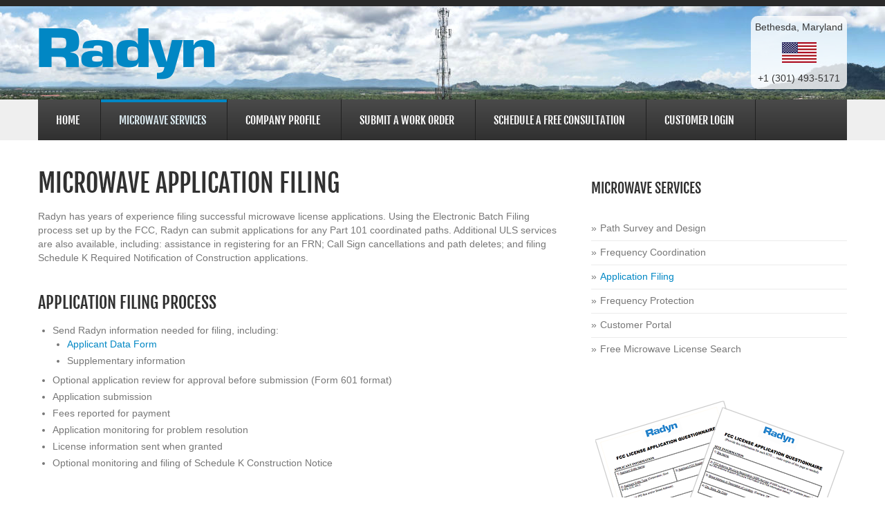

--- FILE ---
content_type: text/html; charset=UTF-8
request_url: http://www.radyn.com/microwave/application-filing.html
body_size: 15465
content:
<!DOCTYPE html>
<!--[if lt IE 7 ]><html class="ie ie6" lang="en"> <![endif]-->
<!--[if IE 7 ]><html class="ie ie7" lang="en"> <![endif]-->
<!--[if IE 8 ]><html class="ie ie8" lang="en"> <![endif]-->
<!--[if (gte IE 9)|!(IE)]><!--><html lang="en"> <!--<![endif]-->
<head>

	<!-- Basic Page Needs
  ================================================== -->
	<meta charset="utf-8" />
	<title>Microwave Application Filing - Radyn, Inc</title>
    <meta name="robots" content="index, follow" />
    <meta name="keywords" content="" />
    <meta name="description" content="" />
	<meta name="author" content="" />

	<!-- Mobile Specific Metas
  ================================================== -->
	<meta name="viewport" content="width=device-width, initial-scale=1, maximum-scale=1" />    

	<!-- CSS
  ================================================== -->
    <link nonce="3e5950b5dcb73119db5cca27868347de" rel="stylesheet" href="/styles/style.css?654" />
    <link nonce="3e5950b5dcb73119db5cca27868347de" rel="stylesheet" href="/styles/inner.css" />
    <link nonce="3e5950b5dcb73119db5cca27868347de" rel="stylesheet" href="/styles/flexslider.css" />
    <link nonce="3e5950b5dcb73119db5cca27868347de" rel="stylesheet" href="/styles/color.css?321" />
    <link nonce="3e5950b5dcb73119db5cca27868347de" rel="stylesheet" href="/styles/prettyPhoto.css"  media="screen" />
    <link nonce="3e5950b5dcb73119db5cca27868347de" rel="stylesheet" href="/styles/layout.css" />

	<!--[if lt IE 9]>
		<script src="//html5shim.googlecode.com/svn/trunk/html5.js"></script>
	<![endif]-->

	<!-- Favicons
	================================================== -->
	<link nonce="3e5950b5dcb73119db5cca27868347de" rel="shortcut icon" href="/images/favicon.ico" />    
    
</head>

		

<body>
<!-- Global site tag (gtag.js) - Google Analytics -->
<script nonce="3e5950b5dcb73119db5cca27868347de" async src="https://www.googletagmanager.com/gtag/js?id=UA-59690917-1"></script>
<script nonce="3e5950b5dcb73119db5cca27868347de">
  window.dataLayer = window.dataLayer || [];
  function gtag(){dataLayer.push(arguments);}
  gtag('js', new Date());

  gtag('config', 'UA-59690917-1');
</script>
<div id="bodychild">
	<div id="outercontainer">
    
        <!-- HEADER -->
        <div id="outerheader" style="background-image: url(/images/header-1-2048.jpg?gs4); background-sizeOFF: 100% auto; background-position: 50% 0%;">
			<div class="container">
            
            <header id="top" class="row">
                <div id="logo" class="six columns"><a href="index.html"><img src="/images/radyn-logo.png" alt=""/></a></div>
                <div id="topright" class="six columns">
<!--                	<a href="http://www.radyn.com.mx/" style="display: inline-block; float: right; text-align: center; color: #353535; padding: 6px; background-color: rgba(255, 255, 255, 0.8); border-radius: 10px; margin-left: 16px;">Mexico City, Mexico<br /><img src="/images/flagMX.jpg" style="margin: 12px 0px 7px 0px;" /><br />+52 (55) 5341-8910</a> -->
					<a href="http://www.radyn.com/" style="display: inline-block; float: right; text-align: center; color: #353535; padding: 6px; background-color: rgba(255, 255, 255, 0.8); border-radius: 10px; margin-left: 16px;">Bethesda, Maryland<br /><img src="/images/flagUS.jpg" style="margin: 12px 0px 7px 0px;" /><br />+1 (301) 493-5171</a>					
                </div>
           		<div class="clear"></div>
            </header>
            </div>
		</div>
        <!-- END HEADER -->
        
        <!-- NAVIGATION -->
        <div id="outernavigation">
        	<div class="container">
            	<div class="row">
                <section id="navigation" class="twelve columns">
                	
                    <nav id="nav-wrap">
                        <ul id="topnav" class="sf-menu">
                            <li><a href="/">Home</a></li>
                            <li class="current"><a href="javascript:void(0);" style='cursor: default;'>Microwave Services</a>
                                <ul>
                                	<li><a href="/microwave/path-survey-and-design.html">Microwave Path Survey and Design</a></li>
                                    <li><a href="/microwave/frequency-coordination.html">Frequency Coordination</a></li>
									<li class='current'><a href="/microwave/application-filing.html">Application Filing</a></li>
									                                    <li><a href="/microwave/frequency-protection.html">Frequency Protection Services</a></li>
                                    <li><a href="/microwave/customer-portal.html">Customer Portal</a></li>
                                    <li><a href="/microwave/license-search.html">Free Microwave License Search</a></li>
                                </ul>
                            </li>
                            <li><a href="javascript:void(0);" style='cursor: default;'>Company Profile</a>
                            	<ul>
                                    <li><a href="/company/index.html">About Radyn</a></li>
                                    <li><a href="/company/contact-radyn.html">Contact Radyn</a></li>
									                                </ul>
                            </li>
                            <li><a href="/submit-a-work-order.html">Submit a Work Order</a></li>
                            <li><a href="/company/free-consultation.html">Schedule a Free Consultation</a></li>
                            <li><a href="javascript:void(0);" style='cursor: default;'>Customer Login</a>
                            	<ul>
                                    <li><a href="https://openlink.radyn.com/" target="_blank">OpenLink&trade; Login</a></li>
                                    <li><a href="https://survey.radyn.com/" target="_blank">Path Survey Report Login</a></li>
																		<li><a href="https://portal.radyn.com/account/index" target="_blank">Customer Portal</a></li>
                                </ul>
                            </li>
                            
                        </ul><!-- topnav -->
                       
                        <div class="clear"></div>
                    </nav><!-- nav -->	
                    
                </section>
                </div>
            </div>
        </div>
        <!-- END NAVIGATION -->

        <!-- MAIN CONTENT -->
        <div id="outermain" class="inner">
        	<div class="container">
                <div class="row" styleOFF='padding-left: 20px; padding-right: 20px;'>
           
             							<section id="maincontent" class="eight columns positionleft">
											<div class="padcontent">
							<h1>Microwave Application Filing</h1>
<p>Radyn has years of experience filing successful microwave license applications.  
	Using the Electronic Batch Filing process set up by the FCC, Radyn can submit applications for any Part 101 coordinated paths.  
	Additional ULS services are also available, including: assistance in registering for an FRN; 
	Call Sign cancellations and path deletes; and filing Schedule K Required Notification of Construction applications.</p>
<br />
<h2>Application Filing Process</h2>
<ul class="toplevel">
	<li>Send Radyn information needed for filing, including:
		<ul>
			<li><a href="/downloads/radyn_application_information.doc">Applicant Data Form</a></li>
			<li>Supplementary information</li>
		</ul>
	</li>
	<li>Optional application review for approval before submission (Form 601 format)</li>
	<li>Application submission</li>
	<li>Fees reported for payment</li>
	<li>Application monitoring for problem resolution</li>
	<li>License information sent when granted</li>
	<li>Optional monitoring and filing of Schedule K Construction Notice</li>
</ul>						</div>
					</section>
					
											<aside id="sidebar" class="four columns">
	<div class="padsidebar">
		<ul class="nav">
			<li class="widget-container">
				<h2 class="widget-title">Microwave Services</h2>
				<ul class="nav">
					<li><a href="/microwave/path-survey-and-design.html">Path Survey and Design</a></li>
					<li><a href="/microwave/frequency-coordination.html">Frequency Coordination</a></li>
					<li><span class="blueText">Application Filing</span></li>
										<li><a href="/microwave/frequency-protection.html">Frequency Protection</a></li>
					<li><a href="/microwave/customer-portal.html">Customer Portal</a></li>
					<li><a href="/microwave/license-search.html">Free Microwave License Search</a></li>
				</ul>
			</li>
		</ul>
		
				<div style='padding-top:60px;'>
			<img src="/images/radyn-wireless-application-filing.png?gs" alt="" class="sidebarImg" style="border: none;" />
		</div>
			</div>
</aside>										                 
                </div>
            </div>
        </div>
        <!-- END MAIN CONTENT -->
        
        <!-- FOOTER -->
        <footer id="footer">
        	
            <!-- FOOTER SIDEBAR -->
            <div id="outerfootersidebar">
                <div class="container">
                    <div id="footersidebar" class="row"> 

                        <div id="footcol1"  class="three columns">
                            <ul>
                                <li class="widget-container">
                                    <h2 class="widget-title">About Radyn</h2>
                                    <div class="text-widget">
                                    	<p>Radyn has been helping wireless companies get the most out of their spectrum since 1994.</p>
                                        <p>Our efficient processes and experienced team will save you time and money.</p>
										<p><a href="/company/">Learn more about Radyn</a></p>
                                    </div>
                                    <div class="clear"></div>
                                </li>
                            </ul>
                        </div>
						<div id="footcol2"  class="three columns">
                            <ul>
                                <li class="widget-container">
                                    <h2 class="widget-title">United States</h2>
                                    <div class="text-widget">
                                    	<p>Radyn, Inc.<br />
											6701 Democracy Blvd, Suite 300<br />
											Bethesda, Maryland 20817, USA<br />
											Tel: +1 301 493 5171<br />
											Email: &nbsp;<a href="mailto:info@radyn.com">info@radyn.com</a></p>
											<p><a title="Radio Dynamics Corporation BBB Business Review" target="_blank" href="http://www.bbb.org/washington-dc-eastern-pa/business-reviews/microwave-communications/radio-dynamics-corporation-in-bethesda-md-235998120/#bbbonlineclick"><img alt="Radio Dynamics Corporation BBB Business Review" style="border: 0;" src="/images/grey-seal-160-82-radio-dynamics-corporation-235998120.png" /></a></p>
                                    </div>
                                    <div class="clear"></div>
                                </li>
                            </ul>
                        </div>
<!--						<div id="footcol3"  class="three columns">
                            <ul>
                                <li class="widget-container">
                                    <h2 class="widget-title">México</h2>
                                    <div class="text-widget">
                                    	<p>Radyn México, S.A. de C.V.<br />
										Av. Mariano Escobedo 510-12<br />
										Col. Anzures C.P. 11590<br />
										Deleg. Miguel Hidalgo<br />
										México, D.F., México<br />
										Tel: +52 (55) 5341-8910 <br />
										Email: &nbsp;<a href="mailto:info@radyn.com.mx">info@radyn.com.mx</a></p>
                                    </div>
                                    <div class="clear"></div>
                                </li>
                            </ul>
                        </div> -->
                        <div id="footcol4"  class="three columns">
                            <ul>
                                <li class="widget-container">
                                    <h2 class="widget-title">Free Consultation</h2>
                                    <div class="text-widget">
                                    	<p>Let Radyn show you how our software, processes, and engineers can save you time and money while taking the hassle out of managing your wireless spectrum and infrastructure.</p>
                                    	<p><a href="/company/free-consultation.html">Schedule a Free Consultation</a></p>
									</div>
                                    <div class="clear"></div>
                                </li>
                            </ul>
                        </div>
                        <div class="clear"></div>
                 
                    </div>
                </div>
            </div>
            <!-- END FOOTER SIDEBAR -->
            
            <!-- COPYRIGHT -->
            <div id="outercopyright">
                <div class="container">
                	<div class="row">
                        <div id="copyright" class="twelve columns" style="text-align: center;">
                            Copyright &copy; 1994-2025 Radyn, Inc. All Rights Reserved.
                        </div>
                    </div>
                </div>
            </div>
            <!-- END COPYRIGHT -->
        </footer>
        <!-- END FOOTER -->
        <div class="clear"></div><!-- clear float --> 
	</div><!-- end outercontainer -->
</div><!-- end bodychild -->


<!-- ////////////////////////////////// -->
<!-- //      Javascript Files        // -->
<!-- ////////////////////////////////// -->
<script nonce="3e5950b5dcb73119db5cca27868347de" type="text/javascript" src="/js/jquery-1.7.1.min.js"></script>

<!-- jQuery Superfish -->
<script nonce="3e5950b5dcb73119db5cca27868347de" type="text/javascript" src="/js/hoverIntent.js"></script> 
<script nonce="3e5950b5dcb73119db5cca27868347de" type="text/javascript" src="/js/superfish.js"></script> 
<script nonce="3e5950b5dcb73119db5cca27868347de" type="text/javascript" src="/js/supersubs.js"></script>

<!-- jQuery PrettyPhoto -->
<script nonce="3e5950b5dcb73119db5cca27868347de" type="text/javascript" src="/js/jquery.prettyPhoto.js"></script>
<script nonce="3e5950b5dcb73119db5cca27868347de" type="text/javascript" src="/js/fade.js"></script>
<script nonce="3e5950b5dcb73119db5cca27868347de" type="text/javascript" src="/js/jquery-easing-1.3.js"></script>

<!-- jQuery Dropdown Mobile -->
<script nonce="3e5950b5dcb73119db5cca27868347de" type="text/javascript" src="/js/tinynav.min.js"></script>

<!-- Custom Script -->
<script nonce="3e5950b5dcb73119db5cca27868347de" type="text/javascript" src="/js/custom.js"></script>

<!-- jQuery Flexslider -->
<script nonce="3e5950b5dcb73119db5cca27868347de" type="text/javascript" src="/js/jquery.flexslider-min.js"></script>

<script nonce="3e5950b5dcb73119db5cca27868347de" type="text/javascript">
jQuery(window).load(function() {
    jQuery('.flexslider').flexslider({
          animation: "fade",              //String: Select your animation type, "fade" or "slide"
		  directionNav: false, //Boolean: Create navigation for previous/next navigation? (true/false)
		  controlNav: true  //Boolean: Create navigation for paging control of each clide? Note: Leave true for manualControls usage
        });
	
		
});
</script>

</body>
</html>


--- FILE ---
content_type: text/css
request_url: http://www.radyn.com/styles/style.css?654
body_size: 22569
content:
/* 

GoodSimple - CSS File

*/

@font-face {
	font-family: 'Fjalla One';
	src: url(/styles/FjallaOne-Regular.ttf);
}

/* #Reset & Basics (Inspired by E. Meyers)
================================================== */
html, body, div, span, applet, object, iframe, h1, h2, h3, h4, h5, h6, p, blockquote, pre, a, abbr, acronym, address, big, cite, code, del, dfn, em, img, ins, kbd, q, s, samp, small, strike, sub, sup, tt, var, b, u, i, center, dl, dt, dd, ol, ul, li, fieldset, form, label, legend, table, caption, tbody, tfoot, thead, tr, th, td, article, aside, canvas, details, embed, figure, figcaption, footer, header, hgroup, menu, nav, output, ruby, section, summary, time, mark, audio, video {
	margin: 0;
	padding: 0;
	border: 0;
	font-size: 100%;
	font: inherit;
	vertical-align: baseline; }
article, aside, details, figcaption, figure, footer, header, hgroup, menu, nav, section {
	display: block; }
body {
	line-height: 1; }
ol, ul {
	list-style: none; }
blockquote, q {
	quotes: none; }
blockquote:before, blockquote:after,
q:before, q:after {
	content: '';
	content: none; }
table {
	border-collapse: collapse;
	border-spacing: 0; }

/*============================================ GLOBAL  =================================================*/
body {
	font-family: 'Open Sans', sans-serif;
	font-size:14px;
	margin:0 auto;
	padding:0;
	line-height:20px;
}
* {
	margin:0;
	padding:0;
}
*:focus {
	outline:none; /* removes ugly dotted border but may make template more unsuable, up to you
					 if you want to keep it! */
}
form{margin:0; padding:0;}
hr {
	border-width:0;
	height:1px;
	line-height:0;
	margin:30px 0px 30px 0px;
	page-break-after:always;
	text-align:center;
	width:100%;
	clear:both;
}
em{ font-style:italic;}
/*** END OF GLOBAL  ***/


/*============================================ DEFAULT ELEMENT STYLES  =================================================*/
/* heading */
h1, h2 {margin-bottom:15px; line-height:normal;}
h3, h4, h5{margin-bottom:15px; line-height:normal;}
h1	{font-size:36px;}
h2	{font-size:24px;}
h3	{font-size:20px;}
h4	{font-size:15px;}
h5	{font-size:13px;}
h6	{font-size:9px;}
h1, h2, h3, h4, h5, h6, .pagetitle, .pagedesc
{font-family: 'Fjalla One', sans-serif; text-transform:uppercase;}

.title{ padding:8px 0 7px 8px; text-transform:uppercase;}
.titleRegular{font-weight:400}
.titleBold{font-weight:700}
.titleLight{font-weight:300}
.titleUppercase{text-transform:uppercase}
.titleNormal{text-transform:none}
.italic{font-style:italic}
.textBoldUppercase{font-weight:700; text-transform:uppercase;}
.margin60{margin-bottom:60px;}
.margin30{margin-bottom:30px;}
.marginright70{margin-right:70px !important;}
img.circleimg{border-radius:50%; -moz-border-radius:50%; -webkit-border-radius:50%; padding:10px;}


/* links */
a, a:visited {text-decoration:none;}
a:hover{text-decoration:none;}
a img{border:none}


/* float align */
.alignleft,
img.alignleft {
	display: inline;
	float: left;
	margin-right: 15px;
	margin-top: 3px;
}
.alignright,
img.alignright {
	display: inline;
	float: right;
	margin-left: 15px;
	margin-top: 5px;
}
.aligncenter,
img.aligncenter {
	clear: both;
	display: block;
	margin-left: auto;
	margin-right: auto;
}

.alignnone,
img.alignnone {
	clear: both;
	display: block;
	margin-left: auto;
	margin-right: auto;
	margin:0px;
}


img.alignleft, 
img.alignright, 
img.aligncenter
{
	margin-bottom: 12px;
}

/* lists, blockquotes and paragraphs */
p, ul, ol, blockquote {
	margin-bottom:20px;
}
ul {
	list-style: disc;
	margin: 0 0 18px 1.5em;
}
ul li{
	padding-bottom: 4px;
}
ol {
	list-style: decimal;
	margin: 0 0 18px 2.2em;
}
ol ol {
	list-style: upper-alpha;
}
ol ol ol {
	list-style: lower-roman;
}
ol ol ol ol {
	list-style: lower-alpha;
}
ul ul,
ol ol,
ul ol,
ol ul {
	margin-bottom: 0;
}

ul.secondLevel li {
	padding-bottom: 4px;
	list-style-type: square;
}

ul.thirdLevel li {
	padding-bottom: 4px;
	list-style-type: circle;
}
	
blockquote {
	clear:none;
    font-size: 16px;
	line-height:24px;
	font-style:italic;
	font-family:'Open Sans', sans-serif;
    margin: 0 0 8px;
	padding:7px 0px 0px;
}
blockquote:before, blockquote:after{content:'"';}

	
blockquote.left, blockquote.right  {
	float:right;
	margin:0 0 0 20px;
	width:65%;
	}
	
blockquote.left{
	float:left;
	margin-left:0px;
	margin-right:20px;}


/* code */
code {
	font-family:Verdana, Arial;
	letter-spacing:1px;
	margin:25px 0 25px 0px;
	display:block;
	font-size:0.9em;
	padding:15px 10px;
}

/*** END OF DEFAULT ELEMENT STYLES ***/


/*============================================ CONTAINER  =================================================*/
#outerheader{
	margin:0px auto;
	padding:0;
}
#outerbeforecontent{margin-bottom:67px;}

/*** END CONTAINER ***/

/*** HEADER ***/
#top{}
#logo{ text-align:left; font-family: 'Open Sans', sans-serif; margin-top:28px; margin-bottom:26px;}
#logo img{ display:block;}
#logo h1{margin:0; font-size:28px; line-height:28px;}
#logo .desc{ display:block; font-size:14px; text-transform:uppercase;}

#topright{text-align:right; margin:14px 0px 0px 0px;}
#toptext{margin-bottom:5px;}

/* TOP MENU */
#navigation{position:relative; z-index:200; margin:0;}
#nav-wrap{ text-align:left;}

/* Nav Menu */
#topnav{
	margin:0 auto;
	padding:0;
	list-style-type:none;
	overflow:visible;
	position:relative;
	font-size:16px;
	font-family: 'Fjalla One', sans-serif;
	text-transform:uppercase;
}
.sf-menu li{ text-align:center;}
.sf-menu a {
	text-decoration:none;
	display:		block;
	position:		relative;
	padding: 		22px 30px 21px 26px;
	margin: 0px 0px 0px 0px;
}
.sf-menu li:hover, .sf-menu li.current{}
.sf-menu a:hover, .sf-menu li.current > a{ border-width:4px 0px 0px 0px; border-style:solid; padding-top:18px; }

/* Drop down menu */
.sf-menu ul a:hover, .sf-menu ul li.current > a {border-width:0px;}
.sf-menu li li {
	line-height:20px;
	margin:0;
	padding:0px;
	width:auto;
}
.sf-menu, .sf-menu * {
	margin:			0;
	padding:		0;
	list-style:		none;
	/* white-space: nowrap; */
}
.sf-menu {
	line-height:100%;
	position:absolute;
	right:0;
	bottom:0;

}
.sf-menu ul {
	position:		absolute;
	top:			-999em;
	width:		auto !important; /* 18em left offset of submenus need to match (see below) */
	padding-top:6px;
	white-space: nowrap !important; /* added */
}
.sf-menu ul ul{ padding:0px;}
.sf-menu ul li {
	width:			100%;
	white-space: nowrap !important; /* added */
}
.sf-menu li:hover {
	visibility:		inherit; /* fixes IE7 'sticky bug' */
}
.sf-menu li {
	display:block;
	float:left;
	position:		relative;
	margin:0;
	white-space: nowrap !important; /* added */
}

.sf-menu li li{margin:0px 0px!important; text-align:left;}


.sf-menu li:hover ul,
.sf-menu li.sfHover ul {
	left:			2px;
	top:			3.5em; /* match top ul list item height */
	z-index:		99;
}
ul.sf-menu li:hover li ul,
ul.sf-menu li.sfHover li ul {
	top:			-999em;
}
ul.sf-menu li li:hover ul,
ul.sf-menu li li.sfHover ul {
	left:			12em; /* match ul width */
	top:			-1px;
	margin-left:	0px;
}
ul.sf-menu li li:hover li ul,
ul.sf-menu li li.sfHover li ul {
	top:			-999em;
}
ul.sf-menu li li li:hover ul,
ul.sf-menu li li li.sfHover ul {
	left:			12em; /* match ul width */
	top:			-1px;
}
.sf-menu ul li a{
	padding:12px 29px 11px 29px !important;
	margin:0px;
	font-size:16px;
}

.sf-menu a.sf-with-ul {
	min-width:		1px; /* trigger IE7 hasLayout so spans position accurately */
}
.sf-sub-indicator {
	position:		absolute;
	display:		block;
	right:			10px;
	top:			1.05em; /* IE6 only */
	width:			10px;
	height:			10px;
	text-indent: 	-999em;
	overflow:		hidden;
}


	
/* dropdown mobile */
.tinynav { display: none }



/*============================================ SLIDER   =================================================*/
#slidercontainer{}
#slider .slider-img{display:none;}
#slider{position:relative; margin:30px 0 51px 0;}
#slider #slideritems{border:0px; box-shadow:none; -moz-box-shadow:none; -webkit-box-shadow:none; border-radius:0px; -moz-border-radius:0px; -webkit-border-radius:0px; margin:0px;}
#slider .slides li{padding:0px; background-repeat:no-repeat; background-position:center;}
#slider .slider-2ndpic{position:absolute; bottom:0px; right:0px; width:650px; height:400px; }
#slider .flex-caption{position:absolute; top:114px; left:40px;}
#slider .flex-caption h2{font-size:50px; margin:0px;}
#slider .flex-caption h3{font-size:30px; margin:0px 0px 9px 0px;}
#slider .flex-caption .desc{font-size:13px;}
#slider img{ display:block;}
#slider .flex-control-nav{text-align:left; bottom:110px; left:40px; z-index:999;}
#slider .flex-control-nav li{margin:0px 10px 0px 0px;}
#slider .flex-control-nav li a{width:16px; height:16px; }

#slider .camera_wrap .camera_pag{bottom:95px; left:40px; z-index:999; position:absolute;}
#slider .camera_wrap .camera_pag .camera_pag_ul{text-align:left;}
#slider .camera_wrap .camera_pag .camera_pag_ul li span{top:0px; left:0px; width:16px; height:16px; border-radius:50%; -moz-border-radius:50%; -webkit-border-radius:50%;}

/*============================================ HIGHLIGHT  =================================================*/
#outerhighlight{border-width:1px 0px; border-style:solid;}
#highlightcontent{text-align:center; padding:39px 0px 50px;}
#highlightcontent h2{font-family:'Open Sans'; font-weight:300; font-size:30px; margin-bottom:20px;}
#highlightcontent .button, #highlightcontent .button-alt{font-size:16px; padding:15px 30px 15px 30px;}
#highlightcontent .button-alt{margin-left:-3px;}

/*============================================ BEFORE CONTENT  =================================================*/

#beforecontent{ margin:60px 0 55px;}
.pagetitlecontainer{margin-bottom:37px; }
.pagetitle{ font-size:28px; line-height:28px; margin-bottom:0px; text-transform:uppercase;}
.pagedesc{ font-size:14px; float:left; padding:22px  0 0 15px;}

/*============================================ CONTENT  =================================================*/
#outermain{padding-bottom:80px;}
#outermain.inner{margin-top:40px;}

#maincontent{}
.row .positionright{float:right;}
.row .positionleft{ float:left;}
.padcontent{padding-right:20px; padding-left:0px;}
.positionright .padcontent{padding-right:0px; padding-left:20px;}


.indentleft{overflow:hidden;}

.margin_top{ padding-top:5px;}
.margin_bottomoff{margin-bottom:0 !important;}
.margin_bottom_small{margin-bottom:5px;}
.margin_bottom_middle{margin-bottom:12px;}
.margin_bottom_large{margin-bottom:16px;}
.margin_bottom_extralarge{margin-bottom:25px;}
.textCenter{text-align:center;}
.textMiddle{ padding:10px 0px 20px;}
.center{ margin:0 auto!important; float:none; display:block;}
.nomargin{margin-right:0}
.nopadding{ padding-right:0px;}
.displayblock{display:block;}


.header-wrapper h2{ display:inline-block; margin-right:3px;}
.header-wrapper a{ font-size:11px; text-transform:uppercase;}

/*=== Portfolio Shortcode ===*/
#ts-portfolio{ display:block; margin-bottom:-60px;}
#ts-portfolio .header-wrapper{ margin:0px 0px 9px;}

/*=== Post Shortcode ===*/
.post-shortcode h2{margin:0px 0 6px 0; line-height:16px;}
.post-shortcode h2 a{ font-weight:normal; font-size:16px; }
.post-shortcode .post-meta{ font-size:11px; margin-bottom:10px;}
.post-shortcode .alpha{clear:both;}
.post-shortcode .imgcontainer{ width:180px; float:left; margin-right:20px;}


/*=== Testimonials ===*/
.entry-quote-big{margin:10px 0px 65px 0px; padding:60px 0px 55px; }
.entry-quote-big .quote-image{width:96px; float:left;}
.entry-quote-big .quote-image img{border-radius:50%; -moz-border-radius:50%; -webkit-border-radius:50%; padding:10px;}
.entry-quote-big .quote-content{margin-left:186px;}
.entry-quote-big blockquote {
	clear:none;
    font-size: 16px;
	line-height:24px;
	font-style:italic;
	font-family:'Open Sans', sans-serif;
    margin: 0 0 8px;
	padding:7px 0px 0px;
}
.entry-quote-big blockquote:before, .entry-quote-big blockquote:after{content:'"';}
.entry-quote-big .quoteinfo{ font-style:italic;}

.entry-quote{margin-bottom:30px;}
.entry-quote .quote-image{width:43px; float:left; margin-right:10px;}
.entry-quote .quote-image img{width:43px; height:43px; display:block;}
.entry-quote .entry-content{position:relative; overflow:visible; margin-bottom:42px;}
.entry-quote blockquote {
	clear:none;
    font-size: 16px;
	line-height:24px;
	font-style:italic;
	font-family:'Open Sans', sans-serif;
    margin: 0px;
	padding:20px 40px;
}
.entry-quote blockquote:before, .entry-quote blockquote:after{content:'"';}
.entry-quote .quotearrow{background-image:url(../images/quotearrow.png); background-repeat:no-repeat; width:52px; height:23px; position:absolute; bottom:-23px; left:42px; z-index:100;}
.entry-quote .quoteinfo{ font-style:italic;}
.entry-quote .quoteinfo .info{float:left; line-height:43px;}

			
/*=== List ===*/
ul.list{list-style-type:none; margin:5px 0 0 0; padding:0;}
ul.list li:before { content:"\00bb"; padding-right:5px; }
ul.list li{padding-bottom:0px;}



/*=== Images ===*/
img.scale-with-grid {
	max-width: 100%;
	height: auto;
}

/*=== Form & Button ===*/
form{margin:0; padding:0;}

input[type="text"],
textarea, input[type="password"], select{
	padding:7px 5px;
	font-size:12px;
}

textarea{width:90%;}

textarea:focus{outline:0;}

.button, .button:visited, .button-alt, .button-alt:visited, input[type="submit"], button, .more{
	padding:13px 20px 11px 20px;
	font-family:"Fjalla One", sans-serif;
	cursor:pointer;
	font-size:14px;
	line-height:14px;
	text-transform:uppercase;
	display:inline-block;
	
}

.button:hover, .button-alt:hover, input[type="submit"]:hover, button:hover, .more:hover{text-decoration:none;}


/*=== Separator ===*/
.separator{
	display:block;
	height:48px;
	margin:0 0 46px;
	text-align:center;
	width:100%;
	clear:both;
}

.spacer{
	display:block;
	height:30px;
	width:100%;
	clear:both;
}

/*=== Dropcaps ===*/
.dropcap1{
	display:block;
	float:left;
	font-size:32px;
	line-height:34px;
	margin:4px 8px 0 0;

}
.dropcap2{
	display: block;
	float:left;
	border-radius: 55px 55px 55px 55px;
    display: block;
    float: left;
    font-size: 26px;
    line-height: 47px;
    margin: 6px 8px 0 0;
    text-align: center;
    width: 47px;	
}
.dropcap3{
	display:block;
	float:left;
	font-size:26px;
	line-height:35px;
	width:47px;
	height:40px;
	text-align: center;
	margin:6px 8px 0 0;
	padding:5px 0;
}

/*== Highlight ==*/
.highlight1{padding:2px 5px;}	
.highlight2{padding:2px 5px;}

/*=== Pullquotes ===*/
.pullquote-right, .pullquote-left{
	padding:0px 10px 0px 30px;
	background-image:url(../images/quote.png);
	background-repeat:no-repeat;
	background-position:0px 0px;
	float:right;
	font-style:italic;
	font-size:12px;
	letter-spacing:0px;
	line-height:22px;
	margin:0px 2px 20px 20px;
	width:50%;
	}
.pullquote-left{float:left;margin-left:2px;margin-right:20px;}


/*==== Tabs ====*/
.tabcontainer{margin:0;}
ul.tabs {
	margin: 0;
	margin-bottom:0px;
	padding: 0 0 0px 0;
	list-style: none;
	width: 100%;
	float:left;
}

ul.tabs li {
	float: left;
	margin: 0 0;
	padding: 0 15px;
	overflow: hidden;
	position: relative;
	font-size:13px;
}

ul.tabs li a {
	text-decoration: none;
	display: block;
	padding: 5px 0px;
	outline: none;
}

.tab-content { }
	
ul.tabs li:hover{}
.tab-body{padding:20px 20px 0px; float:left;}

/*==== Tabs 2 ====*/
.tabcontainer2{margin:0 0 20px 0;}
.tabcontainer2 ul.tabs {
	margin: 0 25px 0px 0px;
	padding: 0 0 0px 0;
	list-style: none;
	width:22%;
	float:left;

}
.tabcontainer2 ul.tabs li {	display:block; float:none; padding:0px 15px;}
.tabcontainer2 ul.tabs li:first-child{ border-top:0px; }

.tabcontainer2 ul.tabs li a {
	text-decoration: none;
	display: block;
	padding: 10px 0px;
	outline: none;
	font-size:14px;
	font-weight:bold;
}

.tabcontainer2 .tab-content {padding: 0px 0px; float:left; width:73%;  }
.tabcontainer2 ul.tabs li:hover{}
.tabcontainer2 .tab-body{ padding:0px;}

/*==== jQuery Toggles ====*/
#toggle{border: 0px }
h2.trigger {
	padding:0;
	margin: 0 0 7px 0;
	font-size:13px;
	font-weight:normal;
	cursor:pointer;
}

h2.trigger span {
	text-decoration: none;
	display: inline-block;
	padding:10px 12px;
	margin-right:20px;
	font-size:14px;
	font-weight:bold;
}

h2.active span{}
h2.active {}

.toggle_container {
	margin: 0 0 7px 40px;
	margin-top:-7px;
	padding: 10px 20px;
	overflow: hidden;
	clear: both;
}


/*==== Tables ====*/
table {border-collapse:separate;border-spacing:0;width:100%; margin-bottom:18px;}
table,td,th { text-align:left; }
th{padding:10px;}
td{padding:10px;}
tfoot td{border:0px;}
th,tr:hover{}
table {
	text-align: left;
	margin: 0 -1px 24px 0;
	width: 100%;
}
tr th,
thead th {
	font-size: 13px;
	line-height: 18px;
	padding: 9px 24px;
}
tr td {
	padding: 6px 24px;
}
tr.odd td {}


/*==== Features ====*/
.ts-features .img-container{float:left; width:55px; height:55px; border-radius:50%; -moz-border-radius:50%; -webkit-border-radius:50%;}
.ts-features .img-container img{width:31px; height:31px; padding:12px;}
.ts-features .feature-title{margin:0px 0px 0px 70px; padding-top:15px;}
.ts-features .feature-text{clear:both; padding-top:17px;}


/*============================================ SIDEBAR  =================================================*/

#sidebar{padding-bottom:20px;}
.padsidebar{}
#sidebar .widget-title{margin:0px -20px 20px -30px;	padding:20px 20px 17px 30px;}
.widget-title {
	font-size:20px;
	line-height:20px;
	display:block;
	text-transform:uppercase;
}

#sidebar ul.nav{
	list-style-type:none;
	list-style-position:outside;
	margin:0;
	padding:0px;
}

#sidebar ul.nav li{
	list-style-type:none;
	margin:0;
	padding:0;
}
#sidebar .widget-container{margin-bottom:50px; padding:0px 20px 25px 30px; }


#sidebar ul.nav li li{
	list-style-type:none;
	margin:0 0 6px 0;
	padding:0 0 8px 0px;
}
#sidebar ul.nav li li:before { content:"\00bb"; padding-right:5px;}
#sidebar ul.nav li li:last-child{padding-bottom:0px; margin-bottom:0px; border-bottom:0px;}

#sidebar ul.nav li li a{ font-size:14px;}
#sidebar ul.nav li li a:hover, #sidebar li li a.active{text-decoration:none;}

#sidebar .textwidget{}
#sidebar .textwidget p{ margin-bottom:10px;}

#sidebar .rp-widget{}

/*==== Search ====*/
#searchform {position: relative; width:100%; margin:18px 0 0px;}
#searchform .bgsearch { }
#searchform #s { border: 0 none;  padding: 10px 40px 8px 10px !important;}
#searchform input {
    background: transparent;
    border: 0 none;
}
.searchbutton {
    height: 20px;
    position: absolute;
    right: 10px;
    top: 6px;
    width: 25px;
}

/*==== Tagcloud Widget ====*/
.tagcloud .tag{display:inline-block;}
.tagcloud .tag a{display:inline-block; padding:5px !important; margin:0px 1px 3px 0px !important; }

/*==== Gallery Widget ====*/
ul.flickr{list-style-type:none; padding:0; margin:0;}
ul.flickr li{ float:left; margin-right:7px !important; border:0px !important; box-shadow:none !important; -moz-box-shadow:none !important; -webkit-box-shadow:none !important;}
ul.flickr li img{
	padding:4px;
	background-color:transparent;
}


/*==== Testimonial Widget ====*/
.testimonial-widget{}
.testimonial-widget h6{line-height:20px; margin-bottom:10px}
.testimonial-widget .alignleft{margin-right:10px;}
.testimonial-widget .quote{ display:block; padding:5px 0 0 0; font-size:13px; font-style:italic}

/*==== Tag ====*/
.tags a{padding:5px 10px!important; margin:0 0px 3px 0 !important; display:inline-block; font-size:11px; font-weight:bold;}
.tags a:hover{}

/*==== Banner ====*/
.banner img{display:block;}

/*==== Recent post widget ====*/
.ts-recentpost{margin-bottom:10px;}
.ts-recentpost .header-wrapper h2{margin-bottom:30px;}
.ts-recentpost .columns{margin-bottom:60px;}
.ts-recentpost .posttitle a{text-transform:uppercase;}
.ts-recentpost .imgcontainer img{display:block;}

.rp-widget{background:none!important; padding:0px;}
#sidebar ul.rp-widget li{padding-bottom:16px;  margin-bottom:0px !important; clear:both; background:none!important; list-style:none!important; border:0px !important;}
.rp-widget li:last-child{padding-bottom:0px !important;}
.rp-widget li .postimg{float:left; margin:0 14px 0px 0; padding:0 0 0 0; width:94px;}	

.rp-widget li .postimg img{ 
position:relative;
z-index:2px;
}
.rp-widget li.last{margin:0 !important; padding:0 !important;}
.rp-widget li h3{font-size:16px; margin-bottom:0px; }
.rp-widget li h3 a{font-size:16px !important; text-transform:uppercase;}
.rp-widget li .smalldate{font-size:11px; display:block; overflow:hidden; padding:0 0 0 0px}

#sidebar .rp-widget li:before { content:""; padding-right:0px;}

#footersidebar .rp-widget img{
	-webkit-border-radius: 5px;
	-moz-border-radius: 5px;
	border-radius: 5px;
	float:left;
	margin-right:14px;	
}
#footersidebar .rp-widget li h3 a{ font-size:13px}
#footersidebar .rp-widget .smalldate{ font-size:11px;}
#footersidebar .rp-widget p{ margin-top:20px; margin-bottom:15px;}
#footersidebar .rp-widget .more{ text-transform:uppercase; font-size:10px;}

/* Social */
.sn{list-style-type:none; margin:0 0 0 0; padding:0px 0px 0 0px;} 
.sn li{list-style-type:none; margin:0; padding:0 0px 0 4px; display:inline; background:transparent} 
.sn span{height:34px; width:34px; display:inline-block;}
.sn .icon-img{background-position:center; background-repeat:no-repeat;}

/*============================================ FOOTER =================================================*/
#footer{ }

#footer a { text-decoration: underline; }

#footer a:hover { text-decoration: underline !important; }


/*==== FOOTER SIDEBAR  ====*/
#footersidebar{padding:46px 0 20px 0;}
#footersidebar ul{list-style-type:none; margin:0; padding:0;}
#footersidebar li.widget-container{list-style-type:none; margin:0 0 20px 0; padding:0; border:0px;}
#footersidebar .widget-title{
	font-size:16px;
	text-transform:uppercase;
	padding:0 0 11px 0;
	margin-bottom:15px;
}
#footersidebar li li{margin:0 0 5px 0; padding-bottom:7px;}
#footersidebar li a{ padding:0px; margin:0px;}
#footersidebar li a:hover{ text-decoration:none;}

/*==== COPYRIGHT ====*/
#copyright{ padding:18px 0px 20px; font-size:11px; text-align:left;}
#copyright a, #copyright a:visited{}

/* Custom for Radyn */
.failBox {
	display: inline-block;
	color: red;
	font-size: 14px;
	border: 1px solid red;
	padding: 20px;
	margin-top: 15px;
	margin-bottom: 15px;
	margin-left: auto;
	margin-right: auto;
	background-color: #EDE1E1;
	line-height: 2em;
}

.failBox a {
	color: red;
}

.successBox {
	display: inline-block;
	color: green;
	font-size: 14px;
	border: 1px solid green;
	padding: 20px;
	margin-top: 15px;
	margin-bottom: 15px;
	margin-left: auto;
	margin-right: auto;
	background-color: #E1EDE1;
	line-height: 2em;
}

.successBox a {
	color: green;	
}

.sidebarImg {
	border: 1px solid #EBEBEB;	
}


--- FILE ---
content_type: text/css
request_url: http://www.radyn.com/styles/inner.css
body_size: 6711
content:
/* 

GoodSimple - CSS File

USE THIS STYLE SHEET FOR INNER PAGE

*/



/* Page Navi*/
.wp-pagenavi {font-size:13px; display:block; float:right; text-align:right; margin-bottom:20px;}

.wp-pagenavi a, .wp-pagenavi span{font-size:13px; padding:0px; margin:0px; float:left; display:block; border-width:1px 0px 1px 1px; border-style:solid;}
.wp-pagenavi a, .wp-pagenavi a:visited{padding:6px 0px; text-align:center; margin:0px; width:33px;}
.wp-pagenavi .current{width:33px; padding:6px 0px; text-align:center;}



/* BLOG */
.post{margin-bottom:60px; padding-bottom:40px;}
#singlepost .post{ padding-bottom:60px; margin-bottom:60px;}

.post .header-wrapper{ overflow:hidden; margin-bottom:17px;}

.posttitle, .posttitle a{font-size:24px; margin-bottom:0px; margin-top:0px; text-transform:none;}
.posttitle a:hover{text-decoration:none;}


.postimg {
    position: relative; margin:4px 20px 20px 0px;
	float:left;
	width:268px;
}


.entry-utility{padding:2px 0 0px 0; clear:both; font-size:11px;}
.entry-utility a{text-transform:none;}
.entry-utility div{display:inline-block;}

.post .more{margin-top:5px; margin-bottom:20px;}

.entry-content { overflow:hidden;}

.entry-content .entry-utility{ padding-top:0px;}

.author{ margin-bottom:0px;}
.author h3{ font-size:20x; text-transform:uppercase;}
.author h5{ margin-bottom:5px;}
.avatar-img, .author .avatar{width:96px; float:left;}
.author img, .avatar-img img{border-radius:50%; -moz-border-radius:50%; -webkit-border-radius:50%; padding:10px;}

.author-desc{ overflow:hidden; margin-left:5px;}

.related-post{margin-bottom:20px; float:left}

.entry-tag{margin-top:20px; font-size:11px;}
.entry-tag .tag-text{margin-right:10px;}
.tag-items{display:inline-block;}
.tag-items span{display:inline-block; font-size:11px; padding:3px 10px;}

#comment h3{ margin-bottom:30px; font-size:20px; text-transform:uppercase;}
.commentlist{
	list-style-type:none;
	padding:0;
	margin:0;
}
.commentlist ol{
	list-style-type:none;
	padding:30px 0 0 80px;
	margin:0;
}

.commentlist li{
	position:relative;
	padding:0 0 30px 0;
}
.commentlist li li{
	position:relative;
	padding:0;
}


.avatar-img{
	position:absolute;
	top:0px;
	left:0px;

}
.avatar{display:block}
.fn{font-size:14px; text-transform:uppercase; display:block; font-family:'Fjalla One', sans-serif;}

.commenttext{}
.tdate, .reply{ font-size:11px;}
.reply a, .reply a:visited{}
.reply a:hover{text-decoration:underline;}
.fn a, .fn a:visited{}

.comment-body{margin:0 0 0 0px; padding:0px; margin-left:142px;}
.comment-body p{ margin-bottom:5px; margin-top:10px;}
.comment-body .more{ padding:0px 0px;}
#commentform {margin-bottom:20px}
#commentform label{display:block}
#commentform .text-input{
	margin-bottom:8px;
	padding:8px 5px;
	vertical-align:middle;
}
#commentform .textarea{
	margin-bottom:20px;
	padding:8px 5px;
	vertical-align:top;
}

/* PORTFOLIO */

/*======= Portfolio Navigation =======*/
#frame-filter{ margin:0px auto 30px auto; position:relative; }
#filter{list-style-type:none; padding:0px 0px 0px 3px;	margin:0px; display:inline-block; clear:both;
}
#filter li{list-style-type:none; display:inline-block; margin-left:-3px; padding:8px 10px; font-size:13px;}

#filter li.current span{ position:absolute; bottom:-7px; display:block; width:13px; height:7px; left:40%;}

/*======= End Portfolio Navigation =======*/
#ts-portfolio .item.alpha{clear:both;}
#ts-portfolio .item{margin-bottom:60px;}
#ts-portfolio .pfarrow{position:absolute; background-image:url(../images/pfarrow.png); background-repeat:no-repeat; background-position:bottom; width:14px; height:7px; bottom:0px; left:50%; margin-left:-7px; z-index:11;}
.ts-display-pf-img{position:relative;}
.ts-display-clear{clear:both; height:1px !important; line-height:1px !important; float:none!important}
.ts-display-pf-text { /* padding: 0px; white-space: nowrap; */ }
.ts-display-pf-text a { display: block; height: 100%; padding:10px 10px; text-align:center; }
.ts-display-pf-text h2{	font-size:13px; margin-bottom:0px; font-family:'Open Sans', sans-serif;}

.ts-display-pf-img a.image img{ display:block;}
.ts-display-pf-img img{
	overflow:hidden;
	display:block;	
	position:relative;
	
}
.ts-display-pf-img a.image{
	display:block;
	position:relative;
	overflow:hidden;
}
.ts-display-pf-img a .rollover{
	background-color:#000;
	display:block;
    position:absolute;
	z-index:10;
	display:none;
	cursor:pointer;
	width:100%;
	height:100%;
}

.ts-display-pf-img  .zoom{
	background:url(../images/hover-zoom.png);
	background-repeat:no-repeat;
	background-position:center;
	display:block;
    position:absolute;
	z-index:10;
	display:none;
	cursor:pointer;
	width:100%;
	height:100%;
	}

.ts-display-pf-img a .rollover.gotolink{
	background:url(../images/hover-link.png);
	background-color:#000;
	background-repeat:no-repeat;
	background-position:center;
}
.ts-display-pf-img a .rollover.gotopost{
	background:url(../images/hover-doc.png);
	background-color:#000;
	background-repeat:no-repeat;
	background-position:center;
}


/* ---------------------------- */
/*       Isotope plugin
/* ---------------------------- */

.isotope-item {
	z-index: 2;
}

.isotope-hidden.isotope-item {
	pointer-events: none;
	z-index: 1;
}

.isotope,
.isotope .isotope-item {
	-webkit-transition-duration: 0.8s;
	-moz-transition-duration: 0.8s;
	-o-transition-duration: 0.8s;
	transition-duration: 0.8s;
}

.isotope {
	-webkit-transition-property: height, width;
	-moz-transition-property: height, width;
	-o-transition-property: height, width;
	transition-property: height, width;
}

.isotope .isotope-item {
	-webkit-transition-property: -webkit-transform, opacity;
	-moz-transition-property: -moz-transform, opacity;
	-o-transition-property: top, left, opacity;
	transition-property: transform, opacity;
}

/**** disabling Isotope CSS3 transitions ****/

.isotope.no-transition,
.isotope.no-transition .isotope-item,
.isotope .isotope-item.no-transition {
	-webkit-transition-duration: 0s;
	-moz-transition-duration: 0s;
	-o-transition-duration: 0s;
	transition-duration: 0s;
}

/* End: Recommended Isotope styles */


/* CONTACT */

form{margin:0; padding:0;}
fieldset{border:0px;}
#contactform{margin:0 0 20px 0; position:relative; }
#contactform label{display:block; width:100%; float:left; padding-bottom:5px; font-size:12px;}
span.error{color:red;text-align:left; font-size:11px; padding-bottom:15px; display:block;}
#contactform input.text-input{
	margin-bottom:15px;
	vertical-align:middle;
	width:40%;
	float:left;
	padding:10px;
}
#contactform textarea{ width:93%; float:left;} 
#message{ margin-left:0px; font-weight:bold;}
#message h2	{}
#message p{margin:6px 0px; }

#contactform .button{
	cursor:pointer;
	margin-top:20px;
	float:left;
 }


--- FILE ---
content_type: text/css
request_url: http://www.radyn.com/styles/color.css?321
body_size: 12453
content:
/* 

GoodSimple - CSS File

CHANGE COLOR STYLE

*/

body {
	color: #777777; /* #8f8f8f */
	/* background:url(../images/bg-body.jpg); */
}


#bodychild { border-top:9px solid #292929}

/*============================================== GENERAL SECTION ==============================================*/
a, .colortext{color:#0187c4;}
a:hover, a.colortext:hover, .colortext a:hover, .morelink:hover{color:#3a3534;}
#logo h1 a, #logo h1 a:visited{color:#fff;}
#logo .desc{ color:#f78f7b; }
img.circleimg{background-color:#fafafa;}


/* Heading & text */
h1, h2, h3, h4, h5, h6, .title{color:#313131;}


/*============================================== HEADER AND MENU SECTION ==============================================*/
#outernavigation{background-color:#efefef;}
#navigation{}
#nav-wrap{
background: #4a4a4a; /* Old browsers */
background: -moz-linear-gradient(top, #4a4a4a 0%, #303030 100%); /* FF3.6+ */
background: -webkit-gradient(linear, left top, left bottom, color-stop(0%,#4a4a4a), color-stop(100%,#303030)); /* Chrome,Safari4+ */
background: -webkit-linear-gradient(top, #4a4a4a 0%,#303030 100%); /* Chrome10+,Safari5.1+ */
background: -o-linear-gradient(top, #4a4a4a 0%,#303030 100%); /* Opera 11.10+ */
background: -ms-linear-gradient(top, #4a4a4a 0%,#303030 100%); /* IE10+ */
background: linear-gradient(to bottom, #4a4a4a 0%,#303030 100%); /* W3C */
}
.sf-menu a, .sf-menu a:visited{color:#fff;}/* 1st level */
.sf-menu li:hover, .sf-menu li.current{/*background-color:#282828;*/}
.sf-menu a:hover, .sf-menu li.current > a{border-color:#0187c4; color: #E1F1F7;}/* 1st level */
.sf-menu li:hover, .sf-menu li.current{}
.sf-menu > li{border-right:1px solid #202020;}
.sf-menu > li a{}

/* dropdown */


.sf-menu li li a, .sf-menu li li a:visited, .sf-menu li li a:hover, sf-menu li.current li a{color:#fff;}
.sf-menu li li {background:#282828; border-bottom:1px solid #383838;}
.sf-menu li a:hover, .sf-menu li li a:hover, .sf-menu li li.current a{/*background:#212121;*/ color: #E1F1F7;}

.sf-menu ul{ /* background:url(/images/menu-arrow.png) no-repeat 10px top */ }
.sf-menu ul ul{ background:none;}
.sf-with-ul{}

.tinynav{background:#fff; border:1px solid #bababa;}

/* Social */
.sn span{background-color:#dddddd;}
.icon-img.twitter{background-image:url(../images/social/twitter.png);}
.icon-img.facebook{background-image:url(../images/social/facebook.png);}
.icon-img.google{background-image:url(../images/social/google.png);}
.icon-img.instagram{background-image:url(../images/social/instagram.png);}
.icon-img.pinterest{background-image:url(../images/social/pinterest.png);}


/*============================================== SLIDER SECTION ==============================================*/
.flex-caption .desc{color:#777777 }

.flex-control-paging li a {background: #313131;}
.flex-control-paging li a:hover {background:#0187c4;}
.flex-control-paging li a.flex-active {background:#0187c4;}

.camera_wrap .camera_pag .camera_pag_ul li {background: #313131;}
.camera_wrap .camera_pag .camera_pag_ul li:hover > span {background: #0187c4;}
.camera_wrap .camera_pag .camera_pag_ul li.cameracurrent > span {background: #0187c4;}

/*============================================== HIGHLIGHT SECTION ==============================================*/
#outerhighlight{background-color:#fafafa; border-color:#e8e8e8;}
#highlightcontent .button{border-right:1px solid #202020;}

/*============================================== BEFORE CONTENT SECTION ==============================================*/
#outerbeforecontent{
	background: #ffffff; /* Old browsers */
	background: -moz-linear-gradient(top, #ffffff 0%, #fafafa 100%); /* FF3.6+ */
	background: -webkit-gradient(linear, left top, left bottom, color-stop(0%,#ffffff), color-stop(100%,#fafafa)); /* Chrome,Safari4+ */
	background: -webkit-linear-gradient(top, #ffffff 0%,#fafafa 100%); /* Chrome10+,Safari5.1+ */
	background: -o-linear-gradient(top, #ffffff 0%,#fafafa 100%); /* Opera 11.10+ */
	background: -ms-linear-gradient(top, #ffffff 0%,#fafafa 100%); /* IE10+ */
	background: linear-gradient(to bottom, #ffffff 0%,#fafafa 100%); /* W3C */
}
.pagetitle{ color:#313131;}
.pagedesc{ color:#fb917d;}

/*============================================== CONTENT SECTION ==============================================*/

.fullwidth .container{ background-image:none!important}

/*=== Portfolio Shortcode ===*/


/*=== Post Shortcode ===*/
.post-shortcode h2 a{ color:#3a3534!important;}
.post-shortcode h2 a:hover{ color:#e85244!important;}
.post-shortcode .date{ color:#bbb;}


/* Form */
input[type="text"],
textarea, input[type="password"], select{
	background: #fcfcfc; 
	border:1px solid #dedede; 
	color:#717171;
}
label{ color:#717171;}
span.required{ color:#f00;}

/* Horizontal Line */
hr {
	color:#bababa;
	background-color:#bababa;
}

.separator { border-bottom:1px dashed #bababa}

/*=== Testimonials ===*/
.entry-quote-big{border-width:1px 0px; border-style:dashed; border-color:#dddddd;}
.entry-quote-big blockquote {color: #717171;}
.entry-quote-big .quote-image img{background-color:#fafafa;}
.entry-quote-big .quoteinfo{ color:#717171;}

.entry-quote blockquote{ background-color:#f7f7f7; color:#717171;}

/* Button */
.button, .button:visited, input[type="submit"], .more{
	background: #4a4a4a; /* Old browsers */
	background: -moz-linear-gradient(top, #4a4a4a 0%, #303030 100%); /* FF3.6+ */
	background: -webkit-gradient(linear, left top, left bottom, color-stop(0%,#4a4a4a), color-stop(100%,#303030)); /* Chrome,Safari4+ */
	background: -webkit-linear-gradient(top, #4a4a4a 0%,#303030 100%); /* Chrome10+,Safari5.1+ */
	background: -o-linear-gradient(top, #4a4a4a 0%,#303030 100%); /* Opera 11.10+ */
	background: -ms-linear-gradient(top, #4a4a4a 0%,#303030 100%); /* IE10+ */
	background: linear-gradient(to bottom, #4a4a4a 0%,#303030 100%); /* W3C */
	color:#fff;
	border:0;
}
.button:hover, input[type="submit"]:hover, .more:hover{
	background: #303030; /* Old browsers */
	background: -moz-linear-gradient(top, #303030 0%, #4a4a4a 100%); /* FF3.6+ */
	background: -webkit-gradient(linear, left top, left bottom, color-stop(0%,#303030), color-stop(100%,#4a4a4a)); /* Chrome,Safari4+ */
	background: -webkit-linear-gradient(top, #303030 0%,#4a4a4a 100%); /* Chrome10+,Safari5.1+ */
	background: -o-linear-gradient(top, #303030 0%,#4a4a4a 100%); /* Opera 11.10+ */
	background: -ms-linear-gradient(top, #303030 0%,#4a4a4a 100%); /* IE10+ */
	background: linear-gradient(to bottom, #303030 0%,#4a4a4a 100%); /* W3C */
	color:#fff;
	border:0;

}

.button-alt{ background-color:#0187c4; color:#fff;}
.button-alt:hover{color:#fff;}

/* Blockquote */
blockquote{color: #717171;}

/* image shadow */
.shadow:before, .shadow:after{
  background: #d0cccb;
  -webkit-box-shadow: 0 15px 3px #d0cccb;
  -moz-box-shadow: 0 15px 3px #d0cccb;
  box-shadow: 0 15px 3px #d0cccb;
}


/* Dropcaps */	
.dropcap1{text-shadow:1px 1px 0 #d33c31; color:#e85244}
.dropcap2{color:#fff; background:#e85244; border:1px solid #d33c31;}		
.dropcap3{color:#fff; background:#e85244; border:1px solid #d33c31;}	


/* Code */
code {
	border-left:4px solid #e9e9e9;
}
	

/* Tables */
th{
	background: #fff; /* for non-css3 browsers */
	color:#3a3534;
	border-bottom: 1px solid #bbb;
	border-right: 1px solid #bbb;
}
thead th{border-right: 1px solid #bbb!important;}
table {border: 1px solid #bbb;border-bottom:0; border-right:0px;}
tr td {border-bottom: 1px solid #bbb; border-right: 1px solid #bbb;}
tr.odd td {background: #F2F7FC;}

.ts-features .img-container{background-color:#313131;}
.ts-features .item-container:hover .img-container{background-color:#0187c4;}

/*============================================== BLOG SECTION ==============================================*/
.post{ border-bottom:1px dashed #dddddd;}

.post .date-wrapper{ background-color:#fcfafa}
.post .date-wrapper .date-value{ color:#3a3534;}
.post .date-wrapper .month-value  { background-color:#e85244; color:#fff}

.posttitle a, .posttitle a:visited{color:#313131;}
.posttitle a:hover{color:#0187c4;}

.postimg:before, .postimg:after{
  background: #d9d9d9;
  -webkit-box-shadow: 0 15px 3px #d9d9d9;
  -moz-box-shadow: 0 15px 3px #d9d9d9;
  box-shadow: 0 15px 3px #d9d9d9;
}

.entry-comment{ background:#303030;}
.entry-comment a, entry-comment a:visited{color:#fff}

.entry-utility{ color:#717171;}
.entry-utility a, .entry-utility a:visited{ color:#0187c4;}
.entry-utility a:hover{color:#717171;}

.tag-items span{background-color:#0187c4; color:#fff;}
.tag-items a{color:#fff;}

#comment h3, .author h3{ color:#313131;}
.avatar-img img{background-color:#fafafa;}

.tdate, .reply a, .reply a:visited{color:#666; }

.fn, .fn a, .fn a:visited{color:#717171;}
.reply a:hover, .fn a:hover{color:#0187c4;}
.commenttext{color:#717171;}


.wp-pagenavi{border-right:1px solid #efefef;}
.wp-pagenavi .pages{}
.wp-pagenavi a, .wp-pagenavi a:visited{border-color:#efefef;background-color:#fff; color:#717171;}
.wp-pagenavi .current, .wp-pagenavi a:hover{ border-color:#efefef; background-color:#f8f8f8; color:#313131;}

/*============================================== PORTFOLIO SECTION ==============================================*/
#filter{ border:1px solid #efefef}
#filter li a{color:#717171; }
#filter li.current a, #filter li a:hover{color:#717171; }
#filter li {
    border-left: 1px solid #efefef;
    position: relative;
    z-index: 10;
}
#filter li:first-child, #filter li:first-child:before { border-left:0px;}
#filter li{ background: #fff; }
#filter li.current, #filter li:hover{background: #f8f8f8;}

.ts-display-pf-text{background-color:#0187c4;}
.ts-display-pf-text h2 a{color:#fff;}

/*============================================== SIDEBAR SECTION ==============================================*/
#sidebar{ }
#sidebar .widget-container{
	/* background-color:#f9f9f9; */
}
#sidebar .widget-title{
	/* background: #fbfbfb; */ /* Old browsers */
	/* background: -moz-linear-gradient(top, #fbfbfb 0%, #f1f1f1 100%); */ /* FF3.6+ */
	/* background: -webkit-gradient(linear, left top, left bottom, color-stop(0%,#fbfbfb), color-stop(100%,#f1f1f1)); */ /* Chrome,Safari4+ */
	/* background: -webkit-linear-gradient(top, #fbfbfb 0%,#f1f1f1 100%); */ /* Chrome10+,Safari5.1+ */
	/* background: -o-linear-gradient(top, #fbfbfb 0%,#f1f1f1 100%); */ /* Opera 11.10+ */
	/* background: -ms-linear-gradient(top, #fbfbfb 0%,#f1f1f1 100%); */ /* IE10+ */
	/* background: linear-gradient(to bottom, #fbfbfb 0%,#f1f1f1 100%); */ /* W3C */
}
#sidebar ul.nav li li{border-bottom:1px solid #ebebeb;}

#sidebar ul.nav li a, #sidebar ul.nav li li a{color:#777777}
#sidebar ul.nav li a:hover, #sidebar ul.nav li li a:hover, #sidebar ul.nav li li a.current{color:#0187c4;}

#sidebar ul.nav li li span {color:#0187c4;}

/* Recent Post */
#sidebar .rp-widget li h3 a{color:#313131;}
#sidebar .rp-widget li h3 a:hover{color:#0187c4;}
#sidebar .rp-widget .smalldate{ color:#bbb;}
.rp-widget .postimg:before, .rp-widget .postimg:after{
  background: #cecac9;
  -webkit-box-shadow: 0 15px 1px #cecac9;
  -moz-box-shadow: 0 15px 1px #cecac9;
  box-shadow: 0 15px 1px #cecac9;
}
.rp-widget li .smalldate{ color:#bbb;}

/* Search */
#searchform .bgsearch {background: #fff; border:1px solid #e2dcdb; border-width:1px 0px 0px 1px;
    -moz-box-shadow:inset 1px 2px 0px #f5f3f3;
    -webkit-box-shadow:inset 1px 2px 0px #f5f3f3;
    box-shadow:inset 1px 2px 0px #f5f3f3;

}
.searchbutton {
    background: url("../images/search.png") no-repeat scroll 8px 5px transparent !important;
}

/* Tagcloud */
.tagcloud .tag a{background-color:#2c2c2c; color:#9c9c9c !important; }
.tagcloud .tag a:hover{background-color:#222222;}

ul.flickr li img{border:1px solid #3e3e3e;}
ul.flickr li:hover img{border:1px solid #0187c4; background-color:#0187c4;}


/*============================================== FOOTER SECTION ==============================================*/
#footer{background-color:#353535; border-top:8px solid #eaeaea;}
#footer h2{color:#eaeaea;}
#footer{ color:#9c9c9c;}
#footer a, #footer a:visited{color:#9c9c9c;}
#footer a:hover{color:#eaeaea;}

#footersidebar .widget-title{}

#footersidebar li li{border-bottom:1px solid #404040; -moz-box-shadow: inset 0 -2px 0 -1px #2c2c2c;
-webkit-box-shadow: inset 0 -2px 0 -1px #2c2c2c;
box-shadow: inset 0 -2px 0 -1px #2c2c2c;}

/* Recent Post */

#outercopyright{ background:#232323; border-top:2px solid #0187c4; color:#9c9c9c;}
#outercopyright a{color:#9c9c9c;}
#outercopyright a:hover{ color:#fff;}


--- FILE ---
content_type: text/css
request_url: http://www.radyn.com/styles/layout.css
body_size: 7533
content:

/* #Theme Frame 
================================================== */

.container{ margin: 0px auto; padding: 0px 30px; max-width: 1200px;}

.row { max-width: 100%; margin: 0 auto; }
.row .row { width: auto; max-width: none; min-width: 0; margin: 0 -15px; }
.row .column, .row .columns{ -webkit-box-sizing: border-box; -moz-box-sizing: border-box; box-sizing: border-box; }

.column, .columns { float: left; min-height: 1px; padding: 0 15px; position: relative; margin-bottom: 0px;}
.column.wrapper, .columns.wrapper{ padding: 0px; }

/* Base Grid */	

.row .one 		{ width: 8.333%; }
.row .two 		{ width: 16.667%; }
.row .three 	{ width: 25%; }
.row .four 		{ width: 33.333%; }
.row .five 		{ width: 41.667%; }
.row .six 		{ width: 50%; }
.row .seven 	{ width: 58.333%; }
.row .eight 	{ width: 66.667%; }
.row .nine 		{ width: 75%; }
.row .ten 		{ width: 83.333%; }
.row .eleven 	{ width: 91.667%; }
.row .twelve 	{ width: 100%; }

/* Column Layouts */

.row .one_half				{ width: 50%; }
.row .one_third				{ width: 33.333%;}
.row .one_fourth			{ width: 25%; }
.row .one_fifth				{ width: 20%;}
.row .one_sixth 			{ width: 16.667%;}

.row .two_third				{ width: 66.667%;}
.row .two_fourth 			{ width: 50%;}
.row .two_fifth 			{ width: 40%;}
.row .two_sixth 			{ width: 33.333%;}


.row .three_fourth			{ width: 75%;}
.row .three_fifth 			{ width: 60%;}
.row .three_sixth 			{ width: 50%;}

.row .four_fifth 			{ width: 80%;}
.row .four_sixth 			{ width: 66.667%;}

.row .content 	{ width: 100%; }

img{ max-width: 100%; height: auto; }
img { -ms-interpolation-mode: bicubic; }
object, embed { max-width: 100%; }


/* #Clearing
================================================== */

    /* Self Clearing Goodness */
    .container:after { content: "\0020"; display: block; height: 0; clear: both; visibility: hidden; }

    /* Use clearfix class on parent to clear nested columns,
    or wrap each row of columns in a <div class="row"> */
    .clearfix:before,
    .clearfix:after,
    .row:before,
    .row:after {
      content: '\0020';
      display: block;
      overflow: hidden;
      visibility: hidden;
      width: 0;
      height: 0; }
    .row:after,
    .clearfix:after {
      clear: both; }
    .row,
    .clearfix {
      zoom: 1; }

    /* You can also use a <br class="clear" /> to clear columns */
    .clear, .clr {
      clear: both;
      display: block;
      overflow: hidden;
      visibility: hidden;
      width: 0;
      height: 0;
    }

/* #Media Queries
================================================== */
/* Smaller than standard 960 (devices and browsers) */
@media only screen and (min-width: 959px) {
	
}

/* Tablet Portrait size to standard 960 (devices and browsers) */
@media only screen and (min-width: 768px) and (max-width: 959px) {
	.slider-img{}
	#slider .flex-caption{top:54px;}
	#slider .slider-2ndpic{width:478px; height:294px;}
	#slider .slider-2ndpic img{max-width:100% !important;}
	#slider .flex-caption h2{ font-size:30px; line-height:36px;}
	#slider .flex-caption h3{ font-size:20px; line-height:32px;}
	#slider .flex-caption .desc{ font-size:12px;}
	#slider .flex-control-nav{bottom:20px;}
}

/* All Mobile Sizes (devices and browser) */
@media only screen and (max-width: 767px) {
	body { -webkit-text-size-adjust: none; -ms-text-size-adjust: none;
		width: 100%; min-width: 0; margin-left: 0; margin-right: 0; padding-left: 0; padding-right: 0; }
		
	.container{ margin: 0px auto; max-width: 420px; }
	
	.row { width: auto; min-width: 0; margin-left: 0; margin-right: 0; }

	.row .column, .row .columns { width: 100%; float: none; margin-bottom:20px;}
	
	#maincontent .column, #maincontent .columns{ margin-bottom:20px;}

	.column:last-child, .columns:last-child { float: none; }
	[class*="column"] + [class*="column"]:last-child { float: none; }

	.column:before, .columns:before, .column:after, .columns:after { content: ""; display: table; }
	.column:after, .columns:after { clear: both; }
	

	/*============================================== HEADER SECTION ==============================================*/
	#outerheader{padding-bottom:20px;}
	#logo{text-align:center; float:none!important; display:block; margin:28px 0px 18px;}
	#logo img{ float:none!important; margin:0px auto;}
	#logo .desc{ float:none!important; display:block; border:0px!important; margin:15px 0 0; padding:0px;}
	
	#topright{text-align:center; float:none!important; display:block; padding-right: 64px !important; background-colorOFF: red; }
	
	#searchform{ margin:20px auto 30px;  float:none!important;}
	
	#outernavigation{padding:10px 0px;}
	#navigation{text-align:center; clear:both; height:auto; width:50%; margin:0px auto;}
	#nav-wrap{ background:none!important;}
	.sf-menu a{background:transparent!important; border:0!important;}
	.sf-menu > li{border:0 !important; display:none;}
	nav{margin:0; float:none; }
	.js .tinynav { display: block; display: inline-block; text-align:left ; margin:0 0 0 0; width:100%}/* mobile dropdown */
    .js #topnav { display: none }
	
	#navigation .sn{ text-align:center; float:none!important; padding:5px 0 0px; background:#272727; margin-top:20px;}
	
	.pagedesc{ padding:0px;}
		
	/*============================================== SLIDER SECTION ==============================================*/
	
	#slideritems{margin-bottom:30px !important;}
	#slider{margin:30px 0px;}
	#slider .flex-caption{ top:54px;}
	#slider .moveFromRight{display:none !important;}
	#slider .flex-caption h2{ font-size:30px; line-height:36px;}
	#slider .flex-caption h3{ font-size:20px; line-height:32px;}
	#slider .flex-caption .desc{ font-size:12px;}
	#slider .flex-control-nav{display:none;}

	
	/*============================================== CONTENT SECTION ==============================================*/
	#content.positionright, #content.positionleft{background:transparent;}
	.padcontent{padding-right:0;}
	.padsidebar{ padding-left:0px;}
	#content.positionright .padcontent{padding-left:0; padding-right:0}
	

	/*============================================== BLOG SECTION ==============================================*/
	.header-wrapper .posttitle, .header-wrapper .posttitle a{ font-size: 20px;}
	.header-wrapper{clear:both;}
	.entry-utility .tag{ margin-left:0px;}
	.wp-pagenavi{margin-bottom:30px;}


	/*============================================== Footer ==============================================*/
	#copyright{ margin-bottom:0px; text-align:center;}
	
	
	
}

/* Mobile Landscape Size to Tablet Portrait (devices and browsers) */
@media only screen and (min-width: 480px) and (max-width: 767px) {
	#topright{ background-colorOFF: blue; }
	
}
		

/* Mobile Portrait Size to Mobile Landscape Size (devices and browsers) */
@media only screen and (max-width: 479px) {
	
	.slider-img{}
	.flex-caption{ }
	.flex-caption h2{ font-size:18px; line-height:20px;}
	.flex-caption h2{ font-size:14px; line-height:18px;}
	.flex-caption .desc{ font-size:12px; line-height:16px;}
	.flex-caption .button{ display:none;}

	.header-wrapper h2{ display:block;}
	
	.highlight-content .button{ margin-bottom:10px;}
	
	.post .header-wrapper{ padding-left:0px;}
	
	.padcontent{padding:0px!important;}
	
	blockquote{ margin:0px 0px 20px!important;}
	
	.commentlist ol{ padding-left:35px;}

	#topright { padding-right: 38px !important; background-colorOFF: green; }

}


--- FILE ---
content_type: application/javascript
request_url: http://www.radyn.com/js/fade.js
body_size: 982
content:
jQuery(document).ready(function () {
	//=================================== FADE EFFECT ===================================//
	if (jQuery.browser.msie && jQuery.browser.version < 7) return; // Don't execute code if it's IE6 or below cause it doesn't support it.
	
	jQuery('.ts-display-pf-img').hover(
		function() {
			jQuery(this).find('.rollover').stop().fadeTo(500, 0.5);
		},
		function() {
			jQuery(this).find('.rollover').stop().fadeTo(500, 0);
		}
	)
	
	jQuery('.ts-display-pf-img').hover(
		function() {
			jQuery(this).find('.zoom').stop().fadeTo(500, 1);
		},
		function() {
			jQuery(this).find('.zoom').stop().fadeTo(500, 0);
		}
	)
	
	//=================================== PRETTYPHOTO ===================================//
	jQuery('a[data-rel]').each(function() {jQuery(this).attr('rel', jQuery(this).data('rel'));});
	jQuery("a[rel^='prettyPhoto']").prettyPhoto({animationSpeed:'slow',theme:'facebook', gallery_markup:'',slideshow:2000});
});